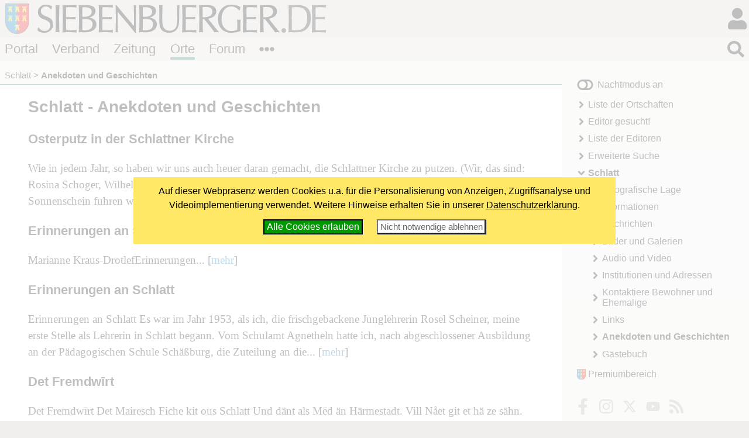

--- FILE ---
content_type: text/html; charset=windows-1252
request_url: https://www.siebenbuerger.de/ortschaften/schlatt/erzaehlung/
body_size: 4220
content:
<!DOCTYPE html>
<html lang="de">

  <head>
    <title>Schlatt - Anekdoten und Geschichten - Siebenbuerger.de</title>
    <meta charset="windows-1252">
    <meta name="viewport" content="width=device-width, initial-scale=1.0,  user-scalable=yes">
    <meta name="theme-color" content="#dad5cf">
    <meta name="twitter:card" content="summary_large_image">
    <meta property="og:title" content="Schlatt - Anekdoten und Geschichten">
    <meta property="og:image" content="https://www.siebenbuerger.de/daten/grafik/header7b.jpg">

    <link rel="apple-touch-icon" href="/daten/grafik/touch-icon-152.png" type="image/png">
    <link rel="shortcut icon" href="/favicon.ico" type="image/x-icon">
    <link rel="icon" href="/favicon.svg" type="image/svg+xml">
    <link rel="search" href="/suchen.xml" type="application/opensearchdescription+xml" title="Siebenbuerger.de">
    <link rel="stylesheet" href="/daten/css/layout.css" type="text/css" >
    <link rel="stylesheet" href="/daten/css/farben.css" type="text/css" >
    <link rel="stylesheet" href="/daten/css/icon.css" type="text/css" >
    <link rel="stylesheet" href="/daten/css/elemente.css" type="text/css" >
    <link rel="stylesheet" href="/daten/css/inhalte.css" type="text/css" >
    <script src="/daten/js/basis.js" ></script>
    <script src="/daten/js/audioplayer.js" ></script>
    <script src="/daten/js/karussell.js" ></script>
    <script src="/daten/js/polyfills/loadpolyfills.js" ></script>
    <link rel="alternate" href="/daten/rss/ort/schlatt/neues.xml" type="application/rss+xml" title="Neues im Ortschaftenbereich Schlatt">

  
  </head>
  <body id="ortschaften" class="ortschaften">
   <div id="hauptbereich">
	  <main id="hauptinhalt">

    
<div id="inhalt"><h1>Schlatt - Anekdoten und Geschichten</h1>
<div>
 <h3>Osterputz in der Schlattner Kirche</h3>
 <div>Wie in jedem Jahr, so haben wir uns auch heuer daran gemacht, die Schlattner Kirche zu putzen. (Wir, das sind: Rosina Schoger, Wilhelmine Schneider-Mild, Kai Hufenbach sowie die Verfasserin.)
Bei strahlendem Sonnenschein fuhren wir am Ostersamstag nach Schlatt und konnten von dem... [<a href="32914-osterputz-in-der-schlattner-kirche.html">mehr</a>]</div>
</div>
<div>
 <h3>Erinnerungen an Schlatt von Marianne Kraus-Drotlef</h3>
 <div>Marianne Kraus-DrotlefErinnerungen... [<a href="29311-erinnerungen-an-schlatt-von-marianne.html">mehr</a>]</div>
</div>
<div>
 <h3>Erinnerungen an Schlatt</h3>
 <div>Erinnerungen an Schlatt


Es war im Jahr 1953, als ich, die frischgebackene Junglehrerin Rosel Scheiner, meine erste Stelle als Lehrerin in Schlatt begann. Vom Schulamt Agnetheln hatte ich, nach abgeschlossener Ausbildung an der Pädagogischen Schule Schäßburg, die Zuteilung an die... [<a href="19903-erinnerungen-an-schlatt.html">mehr</a>]</div>
</div>
<div>
 <h3>Det  Fremdw&#299;rt</h3>
 <div>Det Fremdw&#299;rt

Det Mairesch Fiche kit ous Schlatt

Und dänt als M&#275;d än Härmestadt.

Vill Nået git et hä ze sähn.

Em meß sich wärrlich stark bemähn,

Bäs em na allent kännel&#299;rt

Und dån bestämmt mät sengem W&#299;rt:

Den Parawang uch det Brikett,

Det... [<a href="19454-det-fremdwrt.html">mehr</a>]</div>
</div>
<h2 id="erzaehlungenformular">Geschichte oder Anekdote einsenden</h2>
<form action="senden.html" method="post" class="formatiert">
 <div>
    <label for="titel">Titel der Geschichte</label><br>
    <input name="titel" id="titel" value=""><br>

    <label for="text">Text der Geschichte</label><br>
    <textarea name="text" id="text"  cols="60" rows="23"></textarea><br>

    <label for="name">Name des Autors</label><br>
    <input name="name" id="name"  value=""><br>

    <label for="abstract">Quelle (falls keine eigene Geschichte)</label><br>
    <textarea name="abstract" id="abstract" cols="60" rows="3"></textarea><br>

    <label for="link">Link zur Quelle</label><br>
    <input name="link" id="link" value="http://"><br>

    <input type="submit" value="Geschichte senden"  class="button">
    <input type="hidden" name="gesendet" value="ja">
    
     <input type="hidden" value="eramugseem" name="bearbeiternamn">
     <input type="hidden" value="c1a8f8118156b5498b70be7f6c318848d18e5184" name="supjekt">
     <input type="hidden" value="c82db6f9779992f4f50ad0d9521c30b9a1a713fe" name="serendipitties">
 </div>
 
 <p class="minitext">Achtung! Ihr Eintrag wird erst angezeigt, nachdem er vom Editor freigeschaltet worden ist.</p>
</form>
</div>

   <nav id="breadcrumb">
     <ul>
       <li><a href="/ortschaften/schlatt/" title="Schlatt">Schlatt</a></li>
       <li><strong>Anekdoten und Geschichten</strong></li>
      </ul>
    </nav>

       
     </main>
   
    <aside id="sides">
      <section id="block1"><div>
		  <div class="ortschaftsgruppe">
       <a href="/gruppen/seite/schlatt/"><img src="/gruppen/bilder/normal/schlatt.jpg" alt=""></a>
       <h2><a  href="/gruppen/seite/schlatt/">Gruppe: Schlatt </a></h2>
       <span class="minitext">Treffen Sie in dieser Gruppe andere Benutzer, die sich für Schlatt interessieren.</span>
		  </div></div>
      </section>
     </aside>
   </div>
   <div id="nebenbereich">
    <div id="navigation">
       
     <input type="checkbox" id="navstate" class="navstate unchecked"><label for="navstate" id="navbutton" class="navbutton"><span id="navon"></span><span id="navoff"></span></label>
       
     <div id="navcontent" class="navcontent">
      <p id="colormode"><span id="lighton">Nachtmodus aus</span><span id="darkon">Nachtmodus an</span></p>
		  <nav>
     <ul>
      <li class="menu-liste">
       <a href="/ortschaften/liste.php"  class="menu-liste">Liste der Ortschaften</a>
      </li>
      <li class="menu-editor">
       <a href="/ortschaften/editor.php"  class="menu-editor">Editor gesucht!</a>
      </li>
      <li class="menu-editorliste">
       <a href="/ortschaften/editorliste.php"  class="menu-editorliste">Liste der Editoren</a>
      </li>
      <li class="menu-sucheerweitert">
       <a href="/ortschaften/ortschaften.php"  class="menu-sucheerweitert">Erweiterte Suche</a>
      </li>
      <li class="menu-uebersicht aktiv open">
       <a href="/ortschaften/schlatt/"  class="menu-uebersicht aktiv open">Schlatt</a>
     <ul>
      <li class="menu-lage">
       <a href="/ortschaften/schlatt/lage/"  class="menu-lage">Geografische Lage</a>
      </li>
      <li class="menu-informationen">
       <a href="/ortschaften/schlatt/informationen/"  class="menu-informationen">Informationen</a>
      </li>
      <li class="menu-nachrichten">
       <a href="/ortschaften/schlatt/nachrichten/"  class="menu-nachrichten">Nachrichten</a>
      </li>
      <li class="menu-bilder">
       <a href="/ortschaften/schlatt/bilder/"  class="menu-bilder">Bilder und Galerien</a>
      </li>
      <li class="menu-multimedia">
       <a href="/ortschaften/schlatt/multimedia/"  class="menu-multimedia">Audio und Video</a>
      </li>
      <li class="menu-adressen">
       <a href="/ortschaften/schlatt/adressen/"  class="menu-adressen">Institutionen und Adressen</a>
      </li>
      <li class="menu-bewohner">
       <a href="/ortschaften/schlatt/bewohner/"  class="menu-bewohner">Kontaktiere Bewohner und Ehemalige</a>
      </li>
      <li class="menu-links">
       <a href="/ortschaften/schlatt/links/"  class="menu-links">Links</a>
      </li>
      <li class="menu-erzaehlung aktiv">
       <strong class="menu-erzaehlung aktiv">Anekdoten und Geschichten</strong>
      </li>
      <li class="menu-gaestebuch">
       <a href="/ortschaften/schlatt/gaestebuch/"  class="menu-gaestebuch">Gästebuch</a>
      </li>
     </ul>
      </li>
     </ul>
      </nav>
    
      <p id="premiumlink"><a href="/benutzer/premium/">Premiumbereich</a></p>

      <ul class="flatflex socialmedia">
        <li><a href="https://www.facebook.com/siebenbuerger.de"><img src="/daten/img/icon.svg#facebook-f" alt="fb"></a></li>
        <li><a href="https://instagram.com/siebenbuerger/"><img src="/daten/img/icon.svg#instagram" alt="instagramm"></a></li>
        <li><a href="https://twitter.com/siebenbuerger"><img src="/daten/img/icon.svg#twitter" alt="twitter"></a></li>
        <li><a href="https://www.youtube.com/user/SiebenbuergerDE"><img src="/daten/img/icon.svg#youtube" alt="youtube"></a></li>
        <li><a href="/zeitung/webservice/"><img src="/daten/img/icon.svg#rss" alt="rss"></a></li>
      </ul>
     </div>
     </div>
     <aside id="sonstiges"><div></div><div>
  <h2>Editor</h2>
  <ul class="editorenliste neues zentriert">
   <li><a href="/benutzer/seite/monie/"><img src="/benutzer/bilder/mini/monie.jpg" alt=""></a>Monie</li>
  </ul></div><div>
  <form action="https://www.paypal.com/donate" method="post" class="paypalspende zentriert">
    <div>
      Unterstützen Sie uns mit einer <strong>Online-Spende</strong>!<br><br>
      <input type="hidden" name="hosted_button_id" value="ZTTHBM8J3PTFA" />
      <input type="image" src="/daten/grafik/paypalbutton.gif" name="submit" title="Mit Paypal spenden!" alt="Mit PayPal spenden" />
    </div>
  </form></div>
     </aside>
    
   </div>
  <header id="header">

		<h1><a href="/"></a><span></span></h1>
   <div id="login">
     <input type="checkbox" class="navstate unchecked" id="loginstate"><label for="loginstate" class="navbutton" ></label>
     <div class="navcontent">
   <form  action="/benutzer/anmelden.php" method="post" id="loginfeldklein">
    <div>
     <p class="benutzergruss"><strong>Hallo</strong>, wenn Du bereits registriert bist, kannst du dich direkt einloggen:</p>
     <div id="logineingabefelder">
     <label for="benutzer" class="unsichtbar"></label>
     <input name="benutzer" id="benutzer" placeholder="Benutzername oder E-Mail" type="text">
     <label for="password" class="unsichtbar"></label>
     <input type="password" name="passwort" id="password" value=""  placeholder="Passwort">
     <button type="submit" >LogIn</button>
     <input type="hidden" name="loginzurueck" value="/ortschaften/schlatt/erzaehlung/">
     </div>

     
     <p>
     <a href="/benutzer/kwvergessen.php"  class="icontext i-key">Passwort vergessen?</a>
     </p>
     <p>
     Wenn Du noch nicht registriert bist, kannst du dich hier<br>
     <a href="/benutzer/registrieren.php" class="icontext i-keyboard">registrieren!</a></p>
     <p>
     <a href="/forum/hilfe.php" class="icontext i-info-circle">Weitere Informationen und Hilfe</a>
     
     </p>
     
    </div>
   </form>
     </div>
    </div>
		
		
		
		<nav id="bereiche">
            <ul>
                <li id="l-portal"><a href="/" >Portal</a></li>
                <li id="l-verband"><a href="/verband/" >Verband</a></li>
                <li id="l-zeitung"><a href="/zeitung/" >Zeitung</a></li>
                <li id="l-ortschaften"><a href="/ortschaften/" >Orte</a></li>
                <li id="l-treffpunkt"><a href="/treffpunkt/" >Forum</a></li>
              <li class="extra"><input type="checkbox" id="bereichnavi"
                    class="navstate unchecked"><label for="bereichnavi" class="navbutton"></label>
                    <ul class="navcontent">
                        <li><a href="/sjd/">SJD</a></li>
                        <li><a href="/kulturwerk/">Kulturwerk</a></li>
                        <li><a href="/baden-wuerttemberg/">Baden-Württemberg</a></li>
                        <li><a href="/bayern/">Bayern</a></li>
                        <li><a href="/berlin-neuebundeslaender/">Berlin/Neue Bundesländer</a></li>
                        <li><a href="/hessen/">Hessen</a></li>
                        <li><a href="/niedersachsen-bremen/">Niedersachsen/Bremen</a></li>
                        <li><a href="/nrw/">NRW</a></li>
                        <li><a href="/landler/">Landler</a></li>
                        <li><a href="/shop/">Shop</a></li>
                    </ul>
               </li>
            </ul>
        </nav>
   <div id="suche">
     <input type="checkbox" class="navstate  unchecked" id="suchstate" onchange="document.getElementById('hauptsuchfeld').focus()"><label for="suchstate" class="navbutton" ></label>
     <div class="navcontent" id="suchformular">
       <form action="/suchen.php" method="post"><div><input type="search" placeholder="Suchbegriff eingeben ..." name="suchbegriff" id="hauptsuchfeld"><button type="submit"></button></div></form>
     </div>   
   </div>
		
	</header>
   <footer id="footer">
    <div>
     <div class="infos">
     <ul class="extranavig l">
      <li><a href="/verband/kontakt/kontakt.php">Kontakt</a></li>      
      <li><a href="/portal/online-werbung.php">Online werben</a></li>
      <li><a href="/portal/spenden-web.php">Spenden</a></li>
      <li><a href="/portal/sitemap.php">Sitemap</a> </li>
      <li><a href="/portal/statistik.php">Statistik</a> </li>
      <li><a href="/zeitung/webservice/">Webservice</a> </li>
      <li><a href="/verband/kontakt/nutzungsbedingungen.php">Nutzungsbedingungen</a></li>
      <li><a href="/verband/kontakt/datenschutz.php">Datenschutz</a></li>
      <li><a href="/verband/kontakt/impressum.php">Impressum</a></li>
     </ul>
     <div class="address"><img src="/daten/img/hintergrund.svg#wappen" alt="Verbandswappen">
<strong>Verband der Siebenbürger Sachsen <br>in Deutschland e.V.</strong> <br><br>
Karlstraße 100 <br> 80335 München <br><br>
Telefon: 089/236609-0<br>
Fax: 089/236609-15 <br> 
<a class="icon i-envelope" href="/verband/kontakt/kontakt.php#formular"><span>E-Mail</span></a><br>
     </div>
     <ul class="extranavig r">
      <li><a href="/">Portal</a></li>
      <li><a href="/verband/">Verband</a> </li>
      <li><a href="/zeitung/">Zeitung</a> </li>
      <li><a href="/ortschaften/">Ortschaften</a></li>
      <li><a href="/treffpunkt/">Treffpunkt</a></li>
      <li><a href="/sjd/">SJD</a></li>
      <li><a href="/shop/">Shop</a></li>
      <li><a href="/zeitung/newsletter/">Newsletter</a> </li>
      <li><a href="/verband/mitgliedschaft/">Mitglied werden</a></li>
     </ul>
     </div>
     <div class="copyright"><span>&copy; 2000 - 2026  <a href="/">Siebenbuerger.de</a></span><a href="#" class="icon i-angle-double-up"><span>^</span></a></div>
    </div>
   </footer>
</body>
</html>



--- FILE ---
content_type: text/css
request_url: https://www.siebenbuerger.de/daten/css/layout.css
body_size: 1818
content:
@charset "ISO-8859-1";

@media screen {
html {
	background-image:url(/daten/img/hintergrund.svg#hell);
	background-repeat: repeat-x;
	background-size: 6.5rem 6.5rem;
}

body {
	max-width: 80rem;
	min-width: 16rem;
	margin: auto;
	display: flex;
	flex-direction: row; 
	flex-wrap : wrap;
	align-items: flex-start;
	font-size: 100%;
	position: relative;
}

main {
	display: block;
}

#hauptbereich {
	display: block;
	flex-grow: 1;
	flex-shrink: 1;
	max-width: 60rem;
	min-width: 15rem;
	width: 40rem;
    order: 3;
/*     align-self: stretch; */
/*     height:max-content; */
}



#navigation {
    max-width: 20rem;
    min-width: 20rem;
}

#header {
	min-width: 100%;
	align-self: flex-start;
	margin-bottom: auto;
    order: 1;
}

#footer {
    margin-top: auto;
    width: 100%;
    align-self: flex-end;
    order: 8;
}

#sides {
	max-width: 60rem;
	width: 100%;
	display: flex;
	flex-direction: row;
	flex-wrap: wrap;
    order: 5;
    box-sizing:border-box;
    padding-left:calc(var(--extended-margin,0));
    padding-right:calc(var(--extended-margin,0) - var(--block-margin,0));
    padding-top:.5rem;
    padding-bottom:.5rem;
}

#sides > section {
	max-width: 60rem;
	width: 45%;/*calc(21rem - var(--extended-margin,0));*/
	flex-grow: 1;
	flex-shrink: 1;
	margin-left: 0;
	margin-right: var(--block-margin,0);
	margin-top:1rem;
	margin-bottom:1rem;
	box-sizing:border-box;
}

#block1 {
    min-width: 15rem;
    order: 1;
}

#block2 {
    min-width: 15rem;
    order: 2;
}

#block3 {
    min-width: 15rem;
    order: 3;
}

#navigation #navbutton, #navigation #navstate {
    display: none;
}


#hauptinhalt {
	display: flex;
	flex-direction: column;
	max-width: 60rem;
}

#hauptinhalt #breadcrumb {
	order:1;
	flex-shrink:1;
}

#hauptinhalt > section, #hauptinhalt > article, #hauptinhalt > div
{
	order:2;
	flex-shrink:1;
}


#footer > div {
	max-width: 60rem;
	display:flex;
	flex-direction:column;
	flex-wrap:nowrap;
}


#footer > div > div.infos{
    max-width: 60rem;
    display:flex;
    flex-direction:row;
    flex-wrap:nowrap;
    justify-content: space-between;
}

#footer > div > div.infos > div.address {
    max-width: 24rem;
    text-align:center;
    flex-shrink:4;
    
}

#footer > div >  div.infos > ul.extranavig {
    max-width: 18rem;
    
}

#footer > div > div.copyright {
    max-width: 60rem;
    width:100%;
    
}


}

@media screen and ( min-width : 71rem) {
	
	main {
	  min-height:25rem;
	}
	
	#nebenbereich {
      display:flex;
      flex-direction: column;
      min-width:20rem;
      max-width:20rem;
      order:6;
      
    }
	
	#navigation {
		order: 1;
		
	}
	
	#sonstiges {
        order: 2;
        min-width:17rem;
        margin:1.5rem;
        max-width:20rem;
    }
    
    #footer > div {
      margin-right:20rem;
    }
    
    #sonstiges > div {
      margin-top:1em;
      margin-bottom:1em;
    }
    
}



@media screen and  (min-width : 1rem)  and ( max-width : 71rem) {
    
    body {
        max-width:60rem;
        display:flex;
        flex-direction:column;
        flex-shrink:1;
        flex-grow: 1;
    }
    
     #hauptbereich {
       display: block;
       flex-grow: 1;
       flex-shrink: 1;
       max-width: 60rem;
       min-width: 15rem;
       width: 100%;
       order: 3;
       align-self: stretch;
      }
    
    #nebenbereich {
      display:flex;
      flex-direction: column;
      order:6;
      max-width: 60rem;
      min-width: 15rem;
      width: 100%;
    }
    
    #sonstiges {
      width:100%;
      display:flex;
      flex-direction:row;
      flex-wrap:wrap;
      box-sizing:border-box;
      padding-left:calc(var(--extended-margin,0) );
      padding-right:calc(var(--extended-margin,0) - var(--block-margin,0));
      padding-top:.5rem;
      padding-bottom:.5rem;
    }
    
    #sonstiges>*  {
		width: 45%;/*calc(22rem - var(--extended-margin,0));*/
		max-width: 60rem;
		flex-shrink: 1;
		flex-grow: 1;
		min-width: 15rem;
		margin-left: 0;
		margin-right: var(--block-margin,0);
		margin-top:1rem;
        margin-bottom:1rem;
        box-sizing:border-box;
	}
    
    #sides section {       
        min-width: 15rem;
    }
    
    #navigation #navstate + #navbutton + #navcontent {
        display: none;
        position: absolute;
        left: auto;
        right:0;
        top: 0;
        z-index: 10;
        width:20rem; 
    }
    
    #navigation #navstate:checked + #navbutton + #navcontent {
        display:block;
    }
 
 
 
    #navigation #navbutton{
        display: inline-block;
        margin-left: auto;
        right: .5rem;
        width: 2rem;
        height: 3rem;
        position: absolute;
        left: auto;
        top: .5rem;
        z-index: 100;
    }
    
   
    #navigation #navstate + #navbutton #navoff {
     display:none;
    }    
    
    #navigation #navstate:checked + #navbutton #navon {
     display:none;
    }
    
    #navigation #navstate + #navbutton #navon {
     display:block;     
    }
         
    #navigation #navstate:checked + #navbutton #navoff {
     display:block;
    } 
    

    
}

@media screen and  (min-width : 1rem)  and ( max-width : 36rem) {

	#footer > div > div.infos{
	  flex-wrap:wrap;
	}
	
	#footer > div > div.infos > div.address {
	  order:1;
	  max-width:36rem;
	  width:100%;
	  flex-grow:4;
	  margin-bottom:1rem;
	}
	
	#footer > div > div.infos > ul.extranavig {
      order:2;
      width:45%;
      max-width:18rem;
    }
	
}

@media print {
	html {
	  max-width:17cm;
	  padding:0;
	  margin:.5cm;
	  font-size:10pt;
	
	}
	

	
	#hauptbereich {
      max-width:17cm;
      padding:0;
      margin:0 0 1cm 0;
      --extended-margin:0!important;
      
    }
     #header {
      margin:1cm 0 0 0;
    }
    #footer {
      margin:1cm 0 0 0;
    }

    #hauptinhalt {
      max-width:16cm;
      width:16cm;
      padding:0;
      margin:.0;
    }
    
    #navigation,
    #bereiche,
    #suche,
    #login,
    #footer .extranavig,
    form.bewertungsleiste,
    #breadcrumb,
    .adminlink
    {
      display:none!important;
    }
    
    html, body, #sides, #hauptbereich, #nebenbereich, #sonstiges, #footer , #footer div.copyright {
      
      background-color:white!important;
    }
    
    a.extern::after {
      background-image:none!important;
    }
    
}


--- FILE ---
content_type: text/javascript
request_url: https://www.siebenbuerger.de/daten/js/audioplayer.js
body_size: 4939
content:
function playerFenster(id)
{
window.open('/medien/sprachaufnahmen/abspielen.php?id='+id,
    'Player'+id, 'width=468,height=90'+
    ',status=no,resizable=no,scrollbars=no,top=50,left=100,dependent=yes,alwaysRaised=yes');
 return false;
}


function setAudioPiece(id,el)
{
  var ela = el.getElementsByTagName('a')[0];
  document.getElementById('player_'+id).innerHTML = ('<h4>'+ela.text+'<\/h4><audio controls><source src="'+ela.href+'" id="source_'+id+'" type="audio\/mpeg"><\/audio>'+
		  '<span class="minitext">Auf Listeneintrag klicken, um den Titel abzuspielen.&bull; <a href="'+ela.href+'">Ausgewählte Datei speichern</a></span>');
  var ca = document.getElementById(id).querySelector('li.current_audio')
  ca && ca.classList.remove('current_audio')
  el.classList.add('current_audio');   
  return false;
}


var multiMediaControls = function()
  {
	
    var playlist = document.querySelectorAll(".audioplaylist");
    Array.prototype.forEach.call(playlist, 
      function(pl,i,ar)
      {
	    pl.classList.add('playertransformed')
	    var list = document.getElementById(pl.id).getElementsByTagName('li')	  			  
	    document.getElementById(pl.id).insertAdjacentHTML('beforebegin',
	      '<div class="playertransformed"><div id="player_'+pl.id+'"><\/div><\/div>')
	    setAudioPiece(pl.id,list[0]);
	    Array.prototype.forEach.call(list, 
	      function(el,i,ar)
	      { 
		    el.addEventListener('click',
		      function(ev)
			  {
			    setAudioPiece(pl.id,this)
			    ev.preventDefault();
			    document.getElementById('player_'+pl.id).getElementsByTagName('audio')[0].play()
			    return false
			  },
			  false)
	      })
	  })
	var audioplayer = document.querySelectorAll(".audioplayer")
    Array.prototype.forEach.call(audioplayer, function(pl,i,ar)
	  {
	    var audio = pl.getElementsByTagName('a')[0];
	    pl.classList.add('singleplayertransformed')
	    if(true | (audio.getAttribute('href').substring(0,5)!='http:' && audio.getAttribute('href').substring(0,6)!='https:' && audio.getAttribute('href').substring(0,2)!='//'))
	    {
	      pl.insertAdjacentHTML('afterbegin','<audio controls preload="none"><source type="audio/mpeg" src="'+audio.href+'"></audio>')
	    }
	    else
	    {	 
	      audio.innerHTML=audio.innerHTML + ' <img src="/daten/grafik/playbutton.png" alt="Audioplayer anzeigen" ><br>'
	      var audioclick = function(ev)
   		  {
   	         this.parentNode.insertAdjacentHTML('afterbegin','<audio controls preload="none"><source type="audio/mpeg" src=\''+audio.href+'\'></audio>');
   	         ev.preventDefault();
   	         audio.removeEventListener('click', audioclick);			    	  
   	         return false;
   	      }
	      audio.addEventListener('click',audioclick ,false)
	    }
	})	  
	
	
	
	
	var videoplayer = document.querySelectorAll(".videoplayer")
    videoplayer.forEach((pl,i,ar) =>
	  {
    	if(pl.classList.contains('singleplayertransformed'))
    		return false;
    	
	    var video = pl.getElementsByTagName('a')[0];
	    var w = pl.dataset.w;
	    var h = pl.dataset.h;
	    if(w <= 0 | h <= 0)
	    {
	    	w = 480;
	    	h = 270;
	    }
	    var r = h/w*100;
	    
	    var figcap = ''
	    var caption = pl.getElementsByClassName('bildtext');
	    
	    if(caption && caption[0])
	    {
	    	figcap = '<figcaption>'+caption[0].innerHTML+'</figcaption>'
	    	caption[0].innerHTML=''
	    }
	    
	    var videohtml = '<figure class="videoplayerbox"><div style="position:relative;height:0;width:100%;padding-bottom: '+r+'%;"><iframe loading="lazy" style="position: absolute;top: 0;left: 0;width: 100%;height: 100%;" width="'+w+'" height="'+h+'" frameborder="0" src="'+
	    video.href+
	    '" webkitallowfullscreen mozallowfullscreen  allowfullscreen></iframe></div>'+figcap+'</figure>'

	    pl.classList.add('singleplayertransformed')
	    
	    if(getCookie("cookie_youtube")=='ja')
	    {
	      pl.insertAdjacentHTML('afterbegin', videohtml)
	      video.parentNode.removeChild(video);
	    }
	    else
	    {	 
	      var videoclick = function(ev)
   		  {
   	         pl.innerHTML=videohtml;
   	         setCookie("cookie_youtube",'ja',365)
   	         var pc = video.parentNode
   	         if(pc!=null) {
              pc.removeChild(video)
             }
   	         ev.preventDefault();
   	         //pl.removeEventListener('click', videoclick);			    	  
   	         return false;
   	      }
          pl.innerHTML = '<div class="hinweis">Mit dem Laden des Videos akzeptieren Sie die Datenschutzerklärung von YouTube. <a href="https://policies.google.com/privacy">Mehr erfahren</a><br><button id="youtube_erlauben_'+i+'">Klicken Sie hier, um Videos von YouTube anzuzeigen</button>. </div>'
	      
 	      var plb = document.getElementById('youtube_erlauben_'+i+'');
	      plb.addEventListener('click',videoclick ,false)
	    }
	})	  
	
}
document.addEventListener("DOMContentLoaded",multiMediaControls);